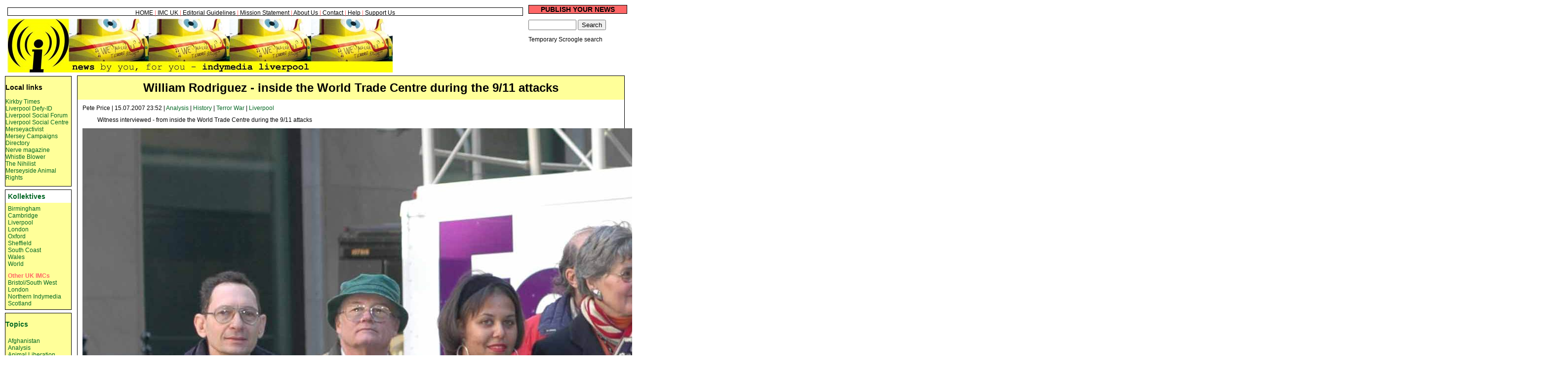

--- FILE ---
content_type: text/html; charset=utf-8
request_url: https://www.indymedia.org.uk/en/regions/liverpool/2007/07/376167.html
body_size: 9892
content:




  
<!DOCTYPE HTML PUBLIC "-//W3C//DTD HTML 4.01 Transitional//EN" "http://www.w3.org/TR/html4/loose.dtd">
<!-- article  -->
<html>
<head>
	<meta http-equiv="Content-Type" content="text/html; charset=UTF-8">
    <title>UK Indymedia | William Rodriguez - inside the World Trade Centre during the 9/11 attacks</title>
	<meta name="keywords" content="indymedia,imc">
	<meta name="description" content="indymedia,imc">
	<meta http-equiv="expires" content="599">
	<meta http-equiv="pragma" content="no-cache">
    
      <meta name="keywords" content="images"></meta>
    
    
    
    
        <style type="text/css" media="screen" title="Liverpool Style">
          @import url(/style/liverpool.css);
        </style>

    
      <!-- robots meta tag  -->

  <meta name="robots" content="index,follow" />


 
    
     

    
    
      
        
      
    
    
      <script type="text/javascript" src="/js/audio-player.js"></script>
<script type="text/javascript">
	AudioPlayer.setup("https://www.indymedia.org.uk/js/player.swf", {
		width: 290
	});
</script>


    

</head>

<body>



  
<!-- top navigation bar -->
  <div class="top">
    <p>
      <a href="/en/regions/liverpool/">HOME</a> |
      <a href="/en/">IMC UK</a> |
      <a href="/en/regions/liverpool/static/editorial.html">Editorial Guidelines</a> |
      <a href="/en/regions/liverpool/static/mission.html">Mission Statement</a> |
      <a href="/en/regions/liverpool/static/about_us.html">About Us</a> |
      <a href="/en/regions/liverpool/static/contact.html">Contact</a>  |
      <a href="/en/regions/liverpool/static/help.html">Help</a> |
      <a href="/en/regions/liverpool/static/support_us.html">Support Us</a>
    </p>
  </div>
<!-- /top navigation bar-->



  
<a href="/en/regions/liverpool/">

<div class="header">

<img src="/img/Liverpool-Banner06.jpg" alt="Liverpool Indymedia" height="109" width="781">

</div>

</a>

<div class="blackline">
</div>




<!-- article -->


<div class="article">

        
        

  



  
<!-- content.template  -->

<h1 class="arttitle">
  <a name="content" id="content" class="arttitle">William Rodriguez - inside the World Trade Centre during the 9/11 attacks</a>
</h1>

<p class="date">
  Pete Price | 
    15.07.2007 23:52 
  
  
  
  
  
  
  
  
  
  
  
  
  
  
  
  
  
  
    
      | <a href="/en/topics/analysis/" 
          title="Political Discourse / Discussion / Theory.">Analysis</a> 
    
      | <a href="/en/topics/history/" 
          title="History and anniversaries from the liberation struggles. &quot;Those who do not learn from history are doomed to repeat it.&quot;">History</a> 
    
      | <a href="/en/topics/terror/" 
          title="Reports and news related to the so-called 'war on terror' and the police state measures carried out in its name.">Terror War</a> 
    
  
  
    
      | <a href="/en/regions/liverpool/" 
          title="((i)) Liverpool Independent Media Centre.">Liverpool</a> 
    
  
</p>

<!-- content -->
  <div class="content">

    
      <div class="intro">
        <a name="abstract" id="abstract"></a>
        Witness interviewed - from inside the World Trade Centre during the 9/11 attacks
      </div>
    

     
      <!-- media -->
        <div class="media">
          
          
          
          
            <p class="center">



   




   

            
              
                <img src="/images/2007/07/376168.jpg" 
                   width="3008" height="1657" 
                    alt="William Rodriguez with www.JusticeFor911.org">
              
                <br>
                <em><strong>William Rodriguez with www.JusticeFor911.org</strong></em>
              
            </p>
          	  
        </div>	 
      <!-- /media -->
     

    <br class="contentbreak">
  
    
      <div class="articlecontent">
        <a name="article" id="article"></a>
        Signatories prepare to deliver Complaint and Petition to Spitzer's office. Jenna Orkin is at center. Immediately left of Orkin: Patricia Perry. Right of Orkin: Kyle Hence (smiling), Carolyn Betts, William Rodriguez (leaning forward). Right of Rodriguez: whistleblower Indira Singh; and attorney Phil Berg, who is representing Rodriguez in Rodriguez v. Bush et al. <br/><br/>I'm including a link here to an excellent interview called <br/><br/>William Rodriguez - &quot;THE DAY THE TWIN TOWERS FELL.&quot; <br/><img border="0" src="/img/extlink.gif"/> <a href="http://images.google.co.uk/images?hl=en&q=william%20rodriguez">http://images.google.co.uk/images?hl=en&amp;q=william%20rodriguez</a> <br/><br/>It includes edited transcripts of phone calls received from people who made calls from the towers before they came down and various calls made to the emergency services by people who were stuck inside. <br/><br/><img border="0" src="/img/extlink.gif"/> <a href="http://www.radiocity.co.uk/goout.asp?u=http://www.whatson.com/goto/?type=radio&station=radiocity&show=a_towers_part_1">http://www.radiocity.co.uk/goout.asp?u=http://www.whatson.com/goto/?type=radio&amp;station=radiocity&amp;show=a_towers_part_1</a> <br/><br/>It's a very harrowing, emotive and at times, sinister interview. <br/><br/>pt 1 <br/><img border="0" src="/img/extlink.gif"/> <a href="http://www.radiocity.co.uk/goout.asp?u=http://www.whatson.com/goto/?type=radio&station=radiocity&show=a_towers_part_1">http://www.radiocity.co.uk/goout.asp?u=http://www.whatson.com/goto/?type=radio&amp;station=radiocity&amp;show=a_towers_part_1</a> <br/><br/>also pt 2 <br/><img border="0" src="/img/extlink.gif"/> <a href="http://www.radiocity.co.uk/goout.asp?u=http://www.whatson.com/goto/?type=radio&station=radiocity&show=a_towers_part_2">http://www.radiocity.co.uk/goout.asp?u=http://www.whatson.com/goto/?type=radio&amp;station=radiocity&amp;show=a_towers_part_2</a> <br/><br/>and 3 <br/><img border="0" src="/img/extlink.gif"/> <a href="http://www.radiocity.co.uk/goout.asp?u=http://www.whatson.com/goto/?type=radio&station=radiocity&show=a_towers_part_3">http://www.radiocity.co.uk/goout.asp?u=http://www.whatson.com/goto/?type=radio&amp;station=radiocity&amp;show=a_towers_part_3</a>
      </div>
    

  </div>
<!-- / content -->
 

  <!-- creator -->
    <p class="creator">
      
        <strong>Pete Price</strong>
        <br>
      

      
      
        
        
        
        <img src="/img/link_small.gif" class="artimg" alt="-">
        
          <strong>Homepage:</strong>
        
        <a href="http://www.nineeleven.co.uk/board/viewtopic.php?t=10358">http://www.nineeleven.co.uk/board/viewtopic.php?t=10358</a>
        
      
    </p>
  <!-- /creator -->


<!-- /content.template -->




        
        
	<!-- h3><a href="https://www.indymedia.org.uk/uk/servlet/OpenMir?do=getpdf&amp;id=376167&amp;forIE=.pdf">Download this article in pdf format &gt;&gt;</a></h3>
	<h3><a href="https://www.indymedia.org.uk/uk/servlet/OpenMir?do=mail&mail_aid=376167&mail_language=en">Email this article to someone &gt;&gt;</a></h3>
	<h3><a href="https://www.indymedia.org.uk/uk/servlet/OpenMir?do=opensession&amp;sessiontype=comment&amp;to_media=376167&amp;language=en">Submit an addition or make a quick comment on this article &gt;&gt;</a></h3 -->
        

</div>


<!-- /article -->

<!-- comments -->
  



  
<!-- comment.template  -->





    

  

    
 
    
 
    
 
      
  
      
        <!-- comments -->
          <div class="comments">
        
            <h2 class="commentstitle">
              <a name="comments" id="comments">Comments</a>
            </h2>
         
            <div class="commentsnav">
       
              <p>
                <a href="/en/regions/liverpool/2007/07/376167.html?c=on#comments">Display</a>
                the following 
                
          	comment
                
              </p>
              
              <ol class="commentslist">
                
          	
          	  <li>
          	    <a href="/en/regions/liverpool/2007/07/376167.html?c=on#c177557">commentary</a> 
          	     &mdash; Krop
          	  </li>
          	   
                
              </ol>
       
            </div>
       
         </div>  
  
       
       
        
 
    

  





<!-- /comments -->

<div class="leftcolumn">		
	
  
<!-- links -->
  <div class="links">
    <h3>Local links</h3>
<a href="http://www.kirkbytimes.co.uk" title="news, views & issues that matter in Kirkby - working-class resistance">Kirkby Times</a><br>
<a href="http://www.liverpool-defy-id.org.uk" title="against Identity Cards and the National Identity Register">Liverpool Defy-ID</a><br>
<a href="http://www.liverpoolsocialforum.org.uk" title=" a regular meeting where people & groups in & around Liverpool can share ideas, skills, knowledge & resources, and organize events & actions">Liverpool Social Forum</a><br>
<a href="http://www.liverpoolsocialcentre.org/" title=" Next to Nowhere is a radical social centre in Liverpool city centre.">Liverpool Social Centre</a><br>
<a href="http://uk.groups.yahoo.com/group/merseyactivist/" title="mailing list for news/events etc for local activists and groups">Merseyactivist</a><br>
<a href="http://www.merseycampaigns.org.uk">Mersey Campaigns Directory</a><br>
<a href="http://www.catalystmedia.org.uk" title="grassroots arts, culture & politics in Liverpool">Nerve magazine</a><br>
<a href="http://www.whistleblower.nstemp.com/" title="keeping tabs on local 'regeneration'">Whistle Blower</a><br>
<a href="http://www.thenihilist.co.uk/" title="Information on anarchism past and present">The Nihilist</a><br>
<a href="http://www.myspace.com/merseysidear">Merseyside Animal Rights</a></p>




  </div>
<!-- /links -->


	
  <!-- Region box template  -->
<!-- regions -->
  <div class="regions">
    <h2>
      <a name="regions" id="regions"
        href="/en/regions/">Kollektives</a>
    </h2>
    <p>
      
        <a href="/en/regions/birmingham/" 
           title="Birmingham DiY Indymedia aims to empower people within Birmingham and beyond to realise their voices through community news. The collective works with communities and groups who are excluded and marginalised by the mainstream corporate media.">Birmingham</a>
        <br>
      
        <a href="/en/regions/cambridge/" 
           title="((i)) Cambridge Independent Media Centre.">Cambridge</a>
        <br>
      
        <a href="/en/regions/liverpool/" 
           title="((i)) Liverpool Independent Media Centre.">Liverpool</a>
        <br>
      
        <a href="/en/regions/london/" 
           title="Indymedia news from London.">London</a>
        <br>
      
        <a href="/en/regions/oxford/" 
           title="((i)) Oxford Independent Media Centre.">Oxford</a>
        <br>
      
        <a href="/en/regions/sheffield/" 
           title="Sheffield Independent Media Centre (IMC) — independent grassroots news from Sheffield and beyond!">Sheffield</a>
        <br>
      
        <a href="/en/regions/southcoast/" 
           title="((i)) South Coast Indymedia: Brighton, Hove, Worthing, Southampton, Folkestone, Portsmouth and more.">South Coast</a>
        <br>
      
        <a href="/en/regions/wales/" 
           title="Indymedia news from and relating to Wales.">Wales</a>
        <br>
      
        <a href="/en/regions/world/" 
           title="Global news.">World</a>
        <br>
      
    </p>
    <p>
      <strong>Other UK IMCs</strong><br>
      <a href="http://bristol.indymedia.org/" 
         title="The Bristol Indymedia is a volunteer, non-corporate effort to provide news coverage and media resources to the disempowered">Bristol/South West</a>
      <br>
      <a href="http://london.indymedia.org.uk/" 
         title="((i)) London Independent Media Centre">London</a>
      <br>
      <a href="http://northern-indymedia.org/"
         title="Indymedia Northern England aims to provide a platform to help co-ordinate, encourage and strengthen grassroots campaigning in and around the Northern England area">Northern Indymedia</a>
      <br>
      <a href="http://scotland.indymedia.org/"
         title="The Indymedia Scotland is a volunteer, non-corporate effort to provide news coverage and media resources to the disempowered">Scotland</a>
      <br>
    </p>
  </div>
<!-- /regions -->


	
  
<!-- topics -->
  <div class="topics">
    <h3>
      <a name="topics" id="topics"
        href="/en/regions/liverpool/topics/"> Topics</a>
    </h3>
    <p>
      
        <a href="/en/regions/liverpool/topics/afghanistan/">Afghanistan</a><br>
      
        <a href="/en/regions/liverpool/topics/analysis/">Analysis</a><br>
      
        <a href="/en/regions/liverpool/topics/animalliberation/">Animal Liberation</a><br>
      
        <a href="/en/regions/liverpool/topics/nukes/">Anti-Nuclear</a><br>
      
        <a href="/en/regions/liverpool/topics/anti-militarism/">Anti-militarism</a><br>
      
        <a href="/en/regions/liverpool/topics/anti-racism/">Anti-racism</a><br>
      
        <a href="/en/regions/liverpool/topics/bio-technology/">Bio-technology</a><br>
      
        <a href="/en/regions/liverpool/topics/climate/">Climate Chaos</a><br>
      
        <a href="/en/regions/liverpool/topics/culture/">Culture</a><br>
      
        <a href="/en/regions/liverpool/topics/ecology/">Ecology</a><br>
      
        <a href="/en/regions/liverpool/topics/education/">Education</a><br>
      
        <a href="/en/regions/liverpool/topics/energy/">Energy Crisis</a><br>
      
        <a href="/en/regions/liverpool/topics/frack/">Fracking</a><br>
      
        <a href="/en/regions/liverpool/topics/freespaces/">Free Spaces</a><br>
      
        <a href="/en/regions/liverpool/topics/gender/">Gender</a><br>
      
        <a href="/en/regions/liverpool/topics/globalisation/">Globalisation</a><br>
      
        <a href="/en/regions/liverpool/topics/health/">Health</a><br>
      
        <a href="/en/regions/liverpool/topics/history/">History</a><br>
      
        <a href="/en/regions/liverpool/topics/indymedia/">Indymedia</a><br>
      
        <a href="/en/regions/liverpool/topics/iraq/">Iraq</a><br>
      
        <a href="/en/regions/liverpool/topics/migration/">Migration</a><br>
      
        <a href="/en/regions/liverpool/topics/oceans/">Ocean Defence</a><br>
      
        <a href="/en/regions/liverpool/topics/otherpress/">Other Press</a><br>
      
        <a href="/en/regions/liverpool/topics/palestine/">Palestine</a><br>
      
        <a href="/en/regions/liverpool/topics/cops/">Policing</a><br>
      
        <a href="/en/regions/liverpool/topics/publicsectorcuts/">Public sector cuts</a><br>
      
        <a href="/en/regions/liverpool/topics/repression/">Repression</a><br>
      
        <a href="/en/regions/liverpool/topics/socialstruggles/">Social Struggles</a><br>
      
        <a href="/en/regions/liverpool/topics/technology/">Technology</a><br>
      
        <a href="/en/regions/liverpool/topics/terror/">Terror War</a><br>
      
        <a href="/en/regions/liverpool/topics/workersmovements/">Workers' Movements</a><br>
      
        <a href="/en/regions/liverpool/topics/zapatista/">Zapatista</a><br>
       
    </p>
  </div>
<!-- /topics -->


	
  <!-- Navigation actions template  -->
<!-- actions -->
  <!-- 2016 -->
    <div class="actions">
      <h3>
        <a href="/en/regions/liverpool/actions/2016/"
           name="actions2016" 
           id="actions2016">[navigation.actions2016]</a>
      </h3>
      <p>
         
      </p>
    </div>
  <!-- /2016 -->
  <!-- 2015 -->
    <div class="actions">
      <h3>
        <a href="/en/regions/liverpool/actions/2015/"
           name="actions2015" 
           id="actions2015">[navigation.actions2015]</a>
      </h3>
      <p>
         
      </p>
    </div>
  <!-- /2015 -->
  <!-- 2014 -->
    <div class="actions">
      <h3>
        <a href="/en/regions/liverpool/actions/2014/"
           name="actions2014" 
           id="actions2014">[navigation.actions2014]</a>
      </h3>
      <p>
        
          <a href="/en/regions/liverpool/actions/2014/nato/"
             title="News about resistance to the North Atlantic Treaty Organization (NATO) summit to be held in Newport, Wales in September 2014">NATO 2014</a>
          <br>
         
      </p>
    </div>
  <!-- /2014 -->
  <!-- 2013 -->
    <div class="actions">
      <h3>
        <a href="/en/regions/liverpool/actions/2013/"
           name="actions2013" 
           id="actions2013">Actions 2013</a>
      </h3>
      <p>
        
          <a href="/en/regions/liverpool/actions/2013/g8/"
             title="Protests against the meeting of the G8 in the UK in 2013">G8 2013</a>
          <br>
         
      </p>
    </div>
  <!-- /2013 -->
  <!-- 2012 -->
    <div class="actions">
      <h3>
        <a href="/en/regions/liverpool/actions/2012/"
           name="actions2012" 
           id="actions2012">Actions 2012</a>
      </h3>
      <p>
        
          <a href="/en/regions/liverpool/actions/2012/workfare/"
             title="Protests and campaigns against the governments compulsory labour scheme.">Workfare</a>
          <br>
         
      </p>
    </div>
  <!-- /2012 -->
  <!-- 2011 -->
    <div class="actions">
      <h3>
        <a href="/en/regions/liverpool/actions/2011/"
           name="actions2011" 
           id="actions2011">Actions 2011</a>
      </h3>
      <p>
        
          <a href="/en/regions/liverpool/actions/2011/census/"
             title="Resistance to the UK Governments 2011 Census">2011 Census Resistance</a>
          <br>
        
          <a href="/en/regions/liverpool/actions/2011/riots/"
             title="Reports and analysis of the summer 2011 urban riots which erupted after the Police murder of Mark Duggan.">August Riots</a>
          <br>
        
          <a href="/en/regions/liverpool/actions/2011/dalefarm/"
             title="Resistance to the threatened eviction of Dale Farm.">Dale Farm</a>
          <br>
        
          <a href="/en/regions/liverpool/actions/2011/j30/"
             title="Reports related to the public sector strike on June 30th 2011">J30 Strike</a>
          <br>
        
          <a href="/en/regions/liverpool/actions/2011/occupy/"
             title="Reports from the wave of occupations that has spread across the USA and now the world inspired by Occupy Wall Street.">Occupy Everywhere</a>
          <br>
         
      </p>
    </div>
  <!-- /2011 -->
  <!-- 2010 -->
    <div class="actions">
      <h3>
        <a href="/en/regions/liverpool/actions/2010/"
           name="actions2010" 
           id="actions2010">Actions 2010</a>
      </h3>
      <p>
        
          <a href="/en/regions/liverpool/actions/2010/gazaflotilla/"
             title="Protests against the murderous Israeli attack on the Gaza freedom flotilla.">Flotilla to Gaza</a>
          <br>
        
          <a href="/en/regions/liverpool/actions/2010/mayday/"
             title="International Workers Day - demonstrations, actions and protests held around 1st May 2010.">Mayday 2010</a>
          <br>
        
          <a href="/en/regions/liverpool/actions/2010/tarsands/"
             title="Protests against the exploitation of the Alberta Tar Sands in Canada, see http://www.no-tar-sands.org/">Tar Sands</a>
          <br>
         
      </p>
    </div>
  <!-- /2010 -->
  <!-- 2009 -->
    <div class="actions">
      <h3>
        <a href="/en/regions/liverpool/actions/2009/"
           name="actions2009" 
           id="actions2009">Actions 2009</a>
      </h3>
      <p>
        
          <a href="/en/regions/liverpool/actions/2009/cop15/"
             title="Reports, protests and announcements about the COP15 Climate Summit 2009 in Copenhagen, Denmark.">COP15 Climate Summit 2009</a>
          <br>
        
          <a href="/en/regions/liverpool/actions/2009/g20/"
             title="Protests against the G20 Summit in London: A meeting for the world's leaders to discuss the economy, its markets and the global financial crisis.">G20 London Summit</a>
          <br>
        
          <a href="/en/regions/liverpool/actions/2009/guantanamo/"
             title="Actions and campaigns to get the Guantánamo Bay prison camp shut down.">Guantánamo</a>
          <br>
        
          <a href="/en/regions/liverpool/actions/2009/strummer/"
             title="Coverage of the Police seizure of strummer.indymedia.org.uk - a UK Indymedia server which was colocated in Manchester.">Indymedia Server Seizure</a>
          <br>
        
          <a href="/en/regions/liverpool/actions/2009/occupations/"
             title="Reports and analysis of the wave of university occupations in solidarity with Gaza">University Occupations for Gaza</a>
          <br>
         
      </p>
    </div>
  <!-- /2009 -->
  <!-- 2008 -->
    <div class="actions">
      <h3>
        <a href="/en/regions/liverpool/actions/2008/"
           name="actions2008" 
           id="actions2008">Actions 2008</a>
      </h3>
      <p>
        
          <a href="/en/regions/liverpool/actions/2008/squats/"
             title="A week-end of initiatives and actions in defense of squats and autonomous spaces throughout the world. See: april2008.squat.net for more info.">2008 Days Of Action For Autonomous Spaces</a>
          <br>
        
          <a href="/en/regions/liverpool/actions/2008/carmelagrexco/"
             title="Reports on the Campaign against Carmel-Agrexco, the Israeli state agricultural company. One of the key companies profiting from Israeli apartheid">Campaign against Carmel-Agrexco</a>
          <br>
        
          <a href="/en/regions/liverpool/actions/2008/climatecamp/"
             title="The climate camp to be held near Kingsnorth early August 2008 - see www.climatecamp.org.uk">Climate Camp 2008</a>
          <br>
        
          <a href="/en/regions/liverpool/actions/2008/g8/"
             title="Protests against the G8 Summit in Lake Toya, Hokkaido, Japan, July 2008.">G8 Japan 2008</a>
          <br>
        
          <a href="/en/regions/liverpool/actions/2008/shac/"
             title="Reports and announcements about the campaign to shut down vivisectionists Huntingdon Life Sciences">SHAC</a>
          <br>
        
          <a href="/en/regions/liverpool/actions/2008/edo/"
             title="Reports on the Brighton-based campaign against weapon manufacturer EDO MBM.">Smash EDO</a>
          <br>
        
          <a href="/en/regions/liverpool/actions/2008/sequani/"
             title="Reports and announcements about the campaign to shut down vivisectionists Sequani Ltd - www.sequani.wordpress.com">Stop Sequani Animal Testing</a>
          <br>
        
          <a href="/en/regions/liverpool/actions/2008/nobnpfestival/"
             title="News, reports and announcements about the campaign against the BNP's Red White and Blue &quot;festival&quot;">Stop the BNP's Red White and Blue festival</a>
          <br>
         
      </p>
    </div>
  <!-- /2008 -->
  <!-- 2007 -->
    <div class="actions">
      <h3>
        <a href="/en/regions/liverpool/actions/2007/"
           name="actions2007" 
           id="actions2007">Actions 2007</a>
      </h3>
      <p>
        
          <a href="/en/regions/liverpool/actions/2007/climatecamp/"
             title="The climate camp to be held near Heathrow mid August 2007 - see www.climatecamp.org.uk">Climate Camp 2007</a>
          <br>
        
          <a href="/en/regions/liverpool/actions/2007/dsei/"
             title="Protests and actions against DSEi, the world's largest arms fair which is held every two years in London. See http://www.dsei.org">DSEi 2007</a>
          <br>
        
          <a href="/en/regions/liverpool/actions/2007/g8/"
             title="Protests against the G8 Summit in Rostock, Germany, June 2007.">G8 Germany 2007</a>
          <br>
        
          <a href="/en/regions/liverpool/actions/2007/mayday/"
             title="International Workers Day - demonstrations, actions and protests held on 1st May 2007.">Mayday 2007</a>
          <br>
        
          <a href="/en/regions/liverpool/actions/2007/nobordercamp/"
             title="The first No Border Camp in the UK to be held on 19-24 Sep 2007 to oppose a new planned immigration prison at Gatwick. See http://www.noborders.org.uk">No Border Camp 2007</a>
          <br>
         
      </p>
    </div>
  <!-- /2007 -->
  <!-- 2006 -->
    <div class="actions">
      <h3>
        <a href="/en/regions/liverpool/actions/2006/"
           name="actions2006" 
           id="actions2006">Actions 2006</a>
      </h3>
      <p>
        
          <a href="/en/regions/liverpool/actions/2006/noborders/"
             title="International No Borders demonstrations including the UK ones at Harmondsworth Detention Centre near Heathrow Airport, Manchester and Glasgow, April 2006.">April 2006 No Borders Days of Action</a>
          <br>
        
          <a href="/en/regions/liverpool/actions/2006/aa/"
             title="News from the border crossing project travelling from Greece (early June) via Macedonia, Albania, Montenegro, Serbia, Bosnia Herzegovina and Hungary to the eco-activist gathering Ecotopia in Slovakia. Supporting and connecting local youth groups, their actions and campaigns with the power of creative activism, the Caravan will share skills in the field of media, music, theatre, and street performance.">Art and Activism Caravan 2006</a>
          <br>
        
          <a href="/en/regions/liverpool/actions/2006/climatecamp/"
             title="The climate camp to be held in northern England at the end of August 2006 - see www.climatecamp.org.uk">Climate Camp 2006</a>
          <br>
        
          <a href="/en/regions/liverpool/actions/2006/faslane/"
             title="reports on actions against the Faslane nuclear base in Scotland">Faslane</a>
          <br>
        
          <a href="/en/regions/liverpool/actions/2006/france/"
             title="Mobilisations against the introduction of the CPE labour laws in France 2006.">French CPE uprising 2006</a>
          <br>
        
          <a href="/en/regions/liverpool/actions/2006/g8/"
             title="Responses to the G8 in Russia, the official summit to be held on 15-17th July in St. Petersburg.">G8 Russia 2006</a>
          <br>
        
          <a href="/en/regions/liverpool/actions/2006/lebanon/"
             title="Reports on the Israeli aggression on Lebanon and protests against it.">Lebanon War 2006</a>
          <br>
        
          <a href="/en/regions/liverpool/actions/2006/march18/"
             title="Day of global action against occupation of Iraq held on 18th March 2006.">March 18 Anti War Protest</a>
          <br>
        
          <a href="/en/regions/liverpool/actions/2006/mayday/"
             title="International Workers Day - demonstrations, actions and protests held on 1st May 2006.">Mayday 2006</a>
          <br>
        
          <a href="/en/regions/liverpool/actions/2006/oaxaca/"
             title="Reports related to the popular uprising in Oaxaca, Mexico and associated solidarity actions around the world.">Oaxaca Uprising</a>
          <br>
        
          <a href="/en/regions/liverpool/actions/2006/refugeeweek/"
             title="Reports on events and actions during the 2006 Refugee Week, 19-25 June.">Refugee Week 2006</a>
          <br>
        
          <a href="/en/regions/liverpool/actions/2006/mayo/"
             title="Reporting on the ongoing struggle in Mayo, Ireland against a pipeline build by oil giant Shell">Rossport Solidarity</a>
          <br>
        
          <a href="/en/regions/liverpool/actions/2006/socpa/"
             title="News and reports on actions and repression related to the Serious Organised Crime and Police Act 2005 and the Parliamentary 'exclusion zone' in central London.">SOCPA</a>
          <br>
        
          <a href="/en/regions/liverpool/actions/2006/oct7/"
             title="Reports on actions and events on and around the Transnational Day of Action Against Migration Controls, 7 Oct 2006.">Transnational Day of Action Against Migration Controls</a>
          <br>
        
          <a href="/en/regions/liverpool/actions/2006/wsf/"
             title="The World Social Forum, January 2006, was held in 3 locations, Bamako (Mali), Caracas (Venezuela) and Karachi (Pakistan).">WSF 2006</a>
          <br>
         
      </p>
    </div>
  <!-- /2006 -->
  <!-- 2005 -->
    <div class="actions">
      <h3>
        <a href="/en/regions/liverpool/actions/2005/"
           name="actions2005" 
           id="actions2005">Actions 2005</a>
      </h3>
      <p>
        
          <a href="/en/regions/liverpool/actions/2005/dsei/"
             title="September 2005: International arms trade fair London.">DSEi 2005</a>
          <br>
        
          <a href="/en/regions/liverpool/actions/2005/g8/"
             title="The UK has the Presidency of the G8 for 2005 - news and analysis relating to responses to the G8 and the meetings in London, Derbyshire, Sheffield and across the UK in the run up to the summit in July at Gleneagles in Scotland.">G8 2005</a>
          <br>
        
          <a href="/en/regions/liverpool/actions/2005/wto/"
             title="Protests against the World Trade Organisation meeting in Hong Kong held from 13th to 18th of December 2005.">WTO Hong Kong 2005</a>
          <br>
         
      </p>
    </div>
  <!-- /2005 -->
  <!-- 2004 -->
    <div class="actions">
      <h3>
        <a href="/en/regions/liverpool/actions/2004/"
           name="actions2004" 
           id="actions2004">Actions 2004</a>
      </h3>
      <p>
        
          <a href="/en/regions/liverpool/actions/2004/esf/"
             title="2004: ESF organizing, events and analysis.">European Social Forum</a>
          <br>
        
          <a href="/en/regions/liverpool/actions/2004/fbi/"
             title="07 September 2004: The FBI seized the hard drives from two Indymedia servers in London, Ahimsa I and II.">FBI Server Seizure</a>
          <br>
        
          <a href="/en/regions/liverpool/actions/2004/mayday/"
             title="May 2004: May Day.">May Day 2004</a>
          <br>
        
          <a href="/en/regions/liverpool/actions/2004/venezuela/"
             title="August 2004: Chávez Referendum Venezuela.">Venezuela</a>
          <br>
         
      </p>
    </div>
  <!-- /2004 -->
  <!-- 2003 -->
    <div class="actions">
      <h3>
        <a href="/en/regions/liverpool/actions/2003/"
           name="actions2003" 
           id="actions2003">Actions 2003</a>
      </h3>
      <p>
        
          <a href="/en/regions/liverpool/actions/2003/bush/"
             title="November 2003: Coverage of the visit of US President Bush to London.">Bush 2003</a>
          <br>
        
          <a href="/en/regions/liverpool/actions/2003/dsei/"
             title="September 2003: International arms trade fair London.">DSEi 2003</a>
          <br>
        
          <a href="/en/regions/liverpool/actions/2003/evian/"
             title="May 2003: Evian G8 Summit.">Evian G8</a>
          <br>
        
          <a href="/en/regions/liverpool/actions/2003/mayday/"
             title="Mayday news from 2003.">May Day 2003</a>
          <br>
        
          <a href="/en/regions/liverpool/actions/2003/nowarf15/"
             title="15 February 2003: No War on Iraq demos.">No War F15</a>
          <br>
        
          <a href="/en/regions/liverpool/actions/2003/saloniki/"
             title="2003: Saloniki (Greece) Prisoner Support page of IMC-UK. Hunger strike by those held after EU Summit.">Saloniki Prisoner Support</a>
          <br>
        
          <a href="/en/regions/liverpool/actions/2003/thessaloniki/"
             title="June 2003: EU Summit Thessaloniki.">Thessaloniki EU</a>
          <br>
        
          <a href="/en/regions/liverpool/actions/2003/wsis/"
             title="December 2003: UN's World Summit on the Information Society held in Geneva.">WSIS 2003</a>
          <br>
         
      </p>
    </div>
  <!-- /2003 -->
<!-- /actions -->


	
	
  <!-- navigation.imcs  -->
  <div class="imcs">
    <h2><a name="imcs" id="imcs"></a>IMCs</h2>
      <p>
        <!-- cities.inc
list of linked indymedia cities, for inclusion in all the indymedia sidebars
http://contact.indymedia.org/cities.php
mailto: imc-commwork -( at )- lists.indymedia.org
-->
<br>
<a href="https://www.indymedia.org/">www.indymedia.org</a><br>
<br>

<b>Projects</b><br><a href="http://print.indymedia.org/">print</a><br><a href="http://radio.indymedia.org/">radio</a><br><a href="http://satellite.indymedia.org/">satellite tv</a><br><a href="http://video.indymedia.org">video</a><br><br><a href="http://imc-africa.mayfirst.org/">Africa</a><br><br><b>Europe</b><br><a href="http://antwerpen-indymedia.be">antwerpen</a><br><a href="http://armenia.indymedia.org/">armenia</a><br><a href="http://athens.indymedia.org/">athens</a><br><a href="http://austria.indymedia.org/">austria</a><br><a href="http://barcelona.indymedia.org/">barcelona</a><br><a href="http://belarus.indymedia.org/">belarus</a><br><a href="http://belgium.indymedia.org/">belgium</a><br><a href="http://belgrade.indymedia.org">belgrade</a><br><a href="http://bxl.indymedia.org">brussels</a><br><a href="http://bulgaria.indymedia.org">bulgaria</a><br><a href="http://calabria.indymedia.org">calabria</a><br><a href="http://croatia.indymedia.org">croatia</a><br><a href="http://cyprus.indymedia.org">cyprus</a><br><a href="http://emiliaromagna.indymedia.org/">emilia-romagna</a><br><a href="http://estrecho.indymedia.org">estrecho / madiaq</a><br><a href="http://galiza.indymedia.org">galiza</a><br><a href="http://de.indymedia.org/">germany</a><br><a href="http://grenoble.indymedia.org">grenoble</a><br><a href="http://hungary.indymedia.org">hungary</a><br><a href="http://www.indymedia.ie/">ireland</a><br><a href="http://istanbul.indymedia.org/">istanbul</a><br><a href="http://italy.indymedia.org/">italy</a><br><a href="http://laplana.indymedia.org">la plana</a><br><a href="http://liege.indymedia.org">liege</a><br><a href="http://liguria.indymedia.org">liguria</a><br><a href="http://lille.indymedia.org">lille</a><br><a href="http://linksunten.indymedia.org">linksunten</a><br><a href="http://lombardia.indymedia.org/">lombardia</a><br><a href="http://madrid.indymedia.org/">madrid</a><br><a href="http://malta.indymedia.org">malta</a><br><a href="http://marseille.indymedia.org">marseille</a><br><a href="http://nantes.indymedia.org">nantes</a><br><a href="http://napoli.indymedia.org">napoli</a><br><a href="http://indymedia.nl">netherlands</a><br><a href="http://northern.indymedia.org">northern england</a><br><a href="https://nottingham.indymedia.org">nottingham imc</a><br><a href="http://paris.indymedia.org/">paris/&icirc;le-de-france</a><br><a href="http://patras.indymedia.org/">patras</a><br><a href="http://piemonte.indymedia.org">piemonte</a><br><a href="http://poland.indymedia.org">poland</a><br><a href="http://pt.indymedia.org/">portugal</a><br><a href="http://roma.indymedia.org">roma</a><br><a href="http://romania.indymedia.org">romania</a><br><a href="http://russia.indymedia.org/">russia</a><br><a href="http://sardegna.indymedia.org">sardegna</a><br><a href="http://www.indymediascotland.org/">scotland</a><br><a href="http://sweden.indymedia.org/">sverige</a><br><a href="http://switzerland.indymedia.org/">switzerland</a><br><a href="http://torun.indymedia.org/">torun</a><br><a href="http://toscana.indymedia.org/">toscana</a><br><a href="http://ukraine.indymedia.org/">ukraine</a><br><a href="http://www.indymedia.org.uk/">united kingdom</a><br><a href="http://valencia.indymedia.org">valencia</a><br><br><b>Latin America</b><br><a href="http://argentina.indymedia.org/">argentina</a><br><a href="http://bolivia.indymedia.org/">bolivia</a><br><a href="http://chiapas.indymedia.org/">chiapas</a><br><a href="http://chile.indymedia.org">chile</a><br><a href="http://chilesur.indymedia.org">chile sur</a><br><a href="http://www.midiaindependente.org">cmi brasil</a><br><a href="http://sucre.indymedia.org/">cmi sucre</a><br><a href="http://colombia.indymedia.org/">colombia</a><br><a href="http://ecuador.indymedia.org/">ecuador</a><br><a href="http://mexico.indymedia.org/">mexico</a><br><a href="http://peru.indymedia.org">peru</a><br><a href="http://indymediapr.org">puerto rico</a><br><a href="http://qollasuyu.indymedia.org/">qollasuyu</a><br><a href="http://rosario.indymedia.org/">rosario</a><br><a href="http://santiago.indymedia.org">santiago</a><br><a href="http://tijuana.indymedia.org/">tijuana</a><br><a href="http://uruguay.indymedia.org/">uruguay</a><br><a href="http://valparaiso.indymedia.org">valparaiso</a><br><a href="http://venezuela.indymedia.org/">venezuela</a><br><br><b>Oceania</b><br><a href="http://www.indymedia.org.nz/">aotearoa</a><br><a href="http://brisbane.indymedia.org/">brisbane</a><br><a href="http://burma.indymedia.org/">burma</a><br><a href="http://darwin.indymedia.org">darwin</a><br><a href="http://jakarta.indymedia.org/">jakarta</a><br><a href="http://manila.indymedia.org/">manila</a><br><a href="http://melbourne.indymedia.org/">melbourne</a><br><a href="http://perth.indymedia.org/">perth</a><br><a href="http://qc.indymedia.org">qc</a><br><a href="http://sydney.indymedia.org/">sydney</a><br><br><b>South Asia</b><br><a href="http://india.indymedia.org/">india</a><br><br><br><b>United States</b><br><a href="http://arizona.indymedia.org/">arizona</a><br><a href="http://arkansas.indymedia.org/">arkansas</a><br><a href="http://asheville.indymedia.org/">asheville</a><br><a href="http://atlanta.indymedia.org/">atlanta</a><br><a href="http://austin.indymedia.org/">Austin</a><br><a href="http://binghamton.indymedia.org">binghamton</a><br><a href="http://boston.indymedia.org/">boston</a><br><a href="http://buffalo.indymedia.org/">buffalo</a><br><a href="http://chicago.indymedia.org/">chicago</a><br><a href="http://cleveland.indymedia.org/">cleveland</a><br><a href="http://colorado.indymedia.org/">colorado</a><br><a href="http://columbus.indymedia.org">columbus</a><br><a href="http://dc.indymedia.org/">dc</a><br><a href="http://hawaii.indymedia.org/">hawaii</a><br><a href="http://houston.indymedia.org">houston</a><br><a href="http://www.hm.indymedia.org/">hudson mohawk</a><br><a href="http://kcindymedia.org/">kansas city</a><br><a href="http://la.indymedia.org/">la</a><br><a href="http://madison.indymedia.org/">madison</a><br><a href="http://maine.indymedia.org/">maine</a><br><a href="http://miami.indymedia.org/">miami</a><br><a href="http://www.michiganimc.org/">michigan</a><br><a href="http://milwaukee.indymedia.org/">milwaukee</a><br><a href="http://twincities.indymedia.org/">minneapolis/st. paul</a><br><a href="http://nh.indymedia.org">new hampshire</a><br><a href="http://newjersey.indymedia.org/">new jersey</a><br><a href="http://newmexico.indymedia.org/">new mexico</a><br><a href="http://neworleans.indymedia.org/">new orleans</a><br><a href="http://chapelhill.indymedia.org/">north carolina</a><br><a href="http://www.ntimc.org/">north texas</a><br><a href="http://nyc.indymedia.org/">nyc</a><br><a href="http://www.okimc.org">oklahoma</a><br><a href="http://www.phillyimc.org/">philadelphia</a><br><a href="http://pittsburgh.indymedia.org">pittsburgh</a><br><a href="http://portland.indymedia.org/">portland</a><br><a href="http://richmond.indymedia.org/">richmond</a><br><a href="http://rochester.indymedia.org/">rochester</a><br><a href="http://rogueimc.org/">rogue valley</a><br><a href="http://reboot.stlimc.org">saint louis</a><br><a href="http://sandiego.indymedia.org/">san diego</a><br><a href="http://sf.indymedia.org/">san francisco</a><br><a href="http://www.indybay.org/">san francisco bay area</a><br><a href="http://sbindymedia.org/">santa barbara</a><br><a href="http://www.indybay.org/santacruz/">santa cruz, ca</a><br><a href="http://sarasota.indymedia.org">sarasota</a><br><a href="http://seattle.indymedia.org/">seattle</a><br><a href="http://tampabay.indymedia.org">tampa bay</a><br><a href="http://indymedia.us/">united states</a><br><a href="http://www.ucimc.org/">urbana-champaign</a><br><a href="http://vermont.indymedia.org/">vermont</a><br><a href="http://wmass.indymedia.org/">western mass</a><br><a href="http://worcester.indymedia.org">worcester</a><br><br><b>West Asia</b><br><a href="http://armenia.indymedia.org/">Armenia</a><br><a href="http://beirut.indymedia.org">Beirut</a><br><a href="http://israel.indymedia.org/">Israel</a><br><a href="http://www.indymedia.org/en/static/palestine">Palestine</a><br><br><b>Topics</b><br><a href="http://biotech.indymedia.org/">biotech</a><br><br><b>Process</b><br><a href="http://www.indymedia.org/fbi/">fbi/legal updates</a><br><a href="http://lists.indymedia.org/">mailing lists</a><br><a href="http://docs.indymedia.org/">process &amp; imc docs</a><br><a href="http://tech.indymedia.org/">tech</a><br>

      </p>
  </div>
<!-- /navigation.imcs -->


</div>

<div class="topright">
<!--
	
  
<!-- publish -->
  <div class="publish">
    <a href="/en/regions/liverpool/static/prepublish.html">Publish Your News</a>
  </div>
<!-- /publish -->


	
  <!-- search  -->

<form method="post" action="http://www.scroogle.org/cgi-bin/nbbw.cgi">
  <p>
    <input type="text" name="Gw" size="10" maxlength="225" title="Input your search terms" />
    <input type="submit" value="Search" title="Search UK Indymedia pages indexed by Google, displayed by Scroogle" />
    <br />
    <input type="hidden" name="n" value="2" />
    <input type="hidden" name="d" value="indymedia.org.uk" />
  </p>
  <p class="small">Temporary Scroogle search</p>
</form>

<!-- google disabled  -->

<!-- indymedia search commented out  -->

  </div>



-->
</div>


</body>
</html>








--- FILE ---
content_type: text/css
request_url: https://www.indymedia.org.uk/style/liverpool.css
body_size: 1187
content:
/* Liverpool IMC CSS 
  
*/

body {
	margin: 10px 10px 0px 10px;
	padding: 5px;
	font-family:  Verdana, Arial, "Lucida Grande", Geneva, Lucida, Helvetica, sans-serif;
	font-size: 12px;
	background: #fff;
	color: #000;
}

a:link { color: #062; text-decoration: none; }
a:visited { color: #062; text-decoration: none; }
a:hover { color: #062; text-decoration: underline; }
a:active { color: #062; text-decoration: underline; }

div.top {
	height: 15px;
	background: #fff;
	border: 1px solid #000;
	margin: 0px 206px 6px 0px;
	text-align: center;
	vertical-align: middle
}

div.top a {
	color: #000;
}

div.header {
	height: 109px;
      	background: #fff;
	border: 0px solid #fff;
	margin: 0px 6px 6px 0px;
}

div.header img {
	float: left;
	border: 0px;
	margin: 0px;
}

div.leftcolumn {
	position: absolute;
	left: 10px;
	top: 154px;
	width: 135px;
	margin: 0px;
}

div.archives {
	background: #dcdcdc;
	margin: 0px 0px 6px 141px;
	height: 20px;
	border: 1px solid #000;
	text-align: center;
	vertical-align: middle
}

div.central {
	margin: 0px 206px 0px 141px;
}

div.article {
	background: #fff;
	margin: 0px 0px 6px 141px;
	border: 1px solid #000
}

div.rightcolumn {
	position: absolute;
	right: 10px;
	top: 15px;
	width: 200px;
	margin: 0px
}

div.topright {
	position: absolute;
	right: 10px;
	top: 10px;
	width: 200px;
	height: 117px
}

div.topics, div.actions, div.regions, div.links, div.languages, div.events, div.imcs, div.newswire, div.publish, div.breaking, div.start, div.features {
	border: 1px solid #000;
	margin: 0px 0px 6px 0px
}

div.banners {
	margin: 0px 0px 6px 0px
}

div.topics, div.actions, div.regions, div.links, div.languages, div.imcs,  div.newswire,  div.start, div.breaking{
	background: #ffff99
}  

div.events,  {
	  background: #ffffcc
}

div.search, div.publish {
	text-align: center
}

div.search {
	border: 0px;
	margin: 0px 0px 6px 0px
}

div.features {
	background: #fff
}

div.publish {
	background: #f66
}

div.topics h2, div.actions h2, div.regions h2, div.links h2, div.languages h2, div.search h2, div.events h2, div.imcs h2, div.newswire h2 {
	background: #fff;
	color: #000;
	font-size: 14px;
	padding: 5px;
	margin: 0px;
	font-weight: bold
}


div.publish a {
	color: #000;
	padding: 5px;
	text-transform: uppercase;
	font-size: 14px;
	font-weight: bold
}

div.archives p, div.top p {
	color: #f66;
	font-size: 12px;
	padding: 3px;
	margin: 0px
}

div.breaking h2, div.start h2, div.features h2, div.article h2 {
	font-size: 20px;
	padding: 10px;
	margin: 0px
}

div.article h3 {
	font-size: 14px;
	background: #ffff99;
	padding: 5px;
	margin: 10px;
	clear: left
}

div.features h3 {
	font-size: 12px;
	background: #ffff99;
	padding: 5px;
	margin: 5px;
	clear: left;
	color: #000
}

div.start h3 {
	font-size: 12px;
	background: #fff;
	padding: 5px;
	margin: 5px;
	clear: left;
	color: #000
}

div.features hr {
	clear: left
}

h1 {
	font-size: 24px;
	padding: 10px;
	margin: 0px;
	color: #000;
	text-align: center
}

div.article .arttitle {
	background: #ffff99
}

div.start .mediaimg, div.features .mediaimg, div.article .mediaimg {
	margin: 10px;
	width: auto;
	float: left
}

div.article .center {
	text-align: center
}

div.article .intro {
	padding-left: 40px;
	padding-right: 40px
}

div.newswire img, div.article .artimg {
	margin: 0px 5px 0px 0px;
	width: 12px;
	float: left
}


div.clearleft {
	clear: left;
	margin: 0px;
	padding: 0px
}

em {
	font-style: italic
}

strong {
	font-weight: bold
}

div.features .feattitle {
	color: #000
}

div.start .starttitle,  div.breaking .starttitle{
	color: #000
}

div.topics p, div.actions p, div.regions p, div.links p, div.languages p, div.imcs p {
	color: #f66;
	padding: 5px;
	margin: 0px
}

div.search p {
	color: #f66;
	padding: 5px;
	margin: 0px
}

div.breaking p, div.start p {
	color: #000;
	padding: 10px;
	margin: 0px
}

div.features p, div.article p {
	color: #000;
	padding: 10px;
	margin: 0px
}

div.abstract {
	color: #000;
	padding: 10px;
	margin: 0px
}

div.startabstract {
	color: #000;
	padding: 10px;
	margin: 0px
}

div.events p {
	color: #f66;
	padding: 5px;
	margin: 0px
}

div.newswire p {
	color: #f66;
	font-size: 10px;
	padding: 5px;
	margin: 0px
}

div.newswire a {
	font-size: 12px
}

div.newswire .title {
	font-size: 14px
}

div.events h3 {
	font-size: 14px;
	color: #000;
	padding: 5px;
	text-transform: uppercase;
	margin: 0px
}



div.offline table {
	border-collapse: collapse;
	border: 1px solid black;
	padding: 0px;
	margin: 3%;
	width: 94%

}


div.offline td {
	vertical-align: middle;
	padding: 4px;
	margin: 0px;
	border: 1px solid black;
}

/* comments */
div.additions, 
div.comments {
	margin: 0px 0px 6px 141px;
	background: #fff;
	color: #000;
}
div.additions h2.additionstitle, 
div.comments h2.commentstitle {
	color: #000;
	background: #ffff99;
	padding: 5px;
	margin: 0px;
}
div.comments div.commentsnav {
        padding-left: 1em;
        padding-right: 1em;
        padding-bottom: 1em;
}
div.addition, 
div.comment {
	margin: 10px;
}

/* hidden articles and comments */
div.trash div.article,
div.trash div.comment {
        background: #666 url(/img/trash.gif) repeat top left;
        color: #000;
        margin-top: 0em;
        padding: 1em;
}
div.trash div.article h1.arttitle, 
div.trash div.article h1.arttitle a.arttitle, 
div.trash div.article h1.arttitle a.arttitle:link, 
div.trash div.article h1.arttitle a.arttitle:active, 
div.trash div.article h1.arttitle a.arttitle:hover {, 
	color: #000;
	background: transparent;	
}
div.trash-message {
        color: #FFF;
        background: #000;
        padding: 1em;
}
div.trash-message h2,
div.trash-message h3 {
        margin-top: 0em;
}
div.trash-message p {
        color: #FFF;
        background: #000;
        margin-bottom: 0em;
}
div.trash-message a:link,
div.trash-message a:visited {
        color: #FFF;
        background: transparent;
        text-decoration: underline;
}

/* article thumbnail display */
div.articlecontent {
clear: both;
padding-top: 1em;
}

span.imageicon {
float: left;
width: auto;
text-align: center;
padding: 0.4em;
margin: 0.4em;
font-size: smaller;
font-style: italic;
font-weight: normal;
border: 1px solid #9d9da1;
}

span.imageicon img {
border: 1px solid #000;
margin: 0.4em;
}

